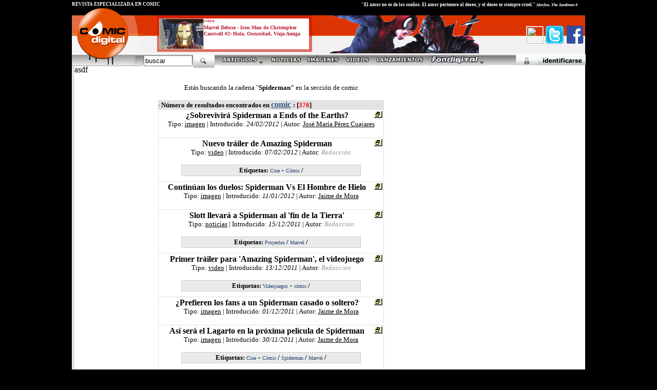

--- FILE ---
content_type: text/html
request_url: http://www.comicdigital.com/buscador1025.php?tag=&busqueda=Spiderman&secbusquedaX=&num=25
body_size: 33403
content:




<html xmlns="http://www.w3.org/1999/xhtml" xmlns:fb="http://www.facebook.com/2008/fbml">
<script src="http://static.ak.connect.facebook.com/js/api_lib/v0.4/FeatureLoader.js.php" type="text/javascript"></script>
<title>C�mic Digital Revista de c�mic - entrevistas de c�mic cr�ticas noticias de c�mic videos de c�mic</title>
<link rel="alternate" type="application/rss+xml" title="RSS 2.0" href="rss.xml" />
 <style type="text/css">
*{-moz-box-sizing: border-box;box-sizing: border-box}
p{margin-top:0px;margin-bottom:1em}
form{margin:0px}
input{padding:1px}
</style>
<STYLE>
<!--
A:visited {text-decoration: none;}
A:link {text-decoration: none}
A:hover {text-decoration:underline}
--->


</STYLE>
<link rel="stylesheet" href="estiloscd1024C.css" type="text/css">
<script type="text/javascript" src="ajaxgeneral.js"></script>

 
<script language="JavaScript">
function setVisibility(id, visibility) {
document.getElementById(id).style.display = visibility;
}
 </script>
<script type="text/javascript">
  function oculta (cpa) {
   document.getElementById(cpa).style.visibility="hidden";
}
function muestra (cpa) {
   document.getElementById(cpa).style.visibility="visible";
}

 function ocultados (cpa) {

   document.getElementById(cpa).style.display = "none";
}
</script>

<script type="text/javascript" src="http://www.fanzinedigital.com/embeddedcontent.js" defer="defer"></script>
<script src="http://www.fanzinedigital.com/AC_OETags.js" language="javascript"></script>
<script language="JavaScript" type="text/javascript">
<!--
// -----------------------------------------------------------------------------
// Globals
// Major version of Flash required
var requiredMajorVersion = 8;
// Minor version of Flash required
var requiredMinorVersion = 0;
// Minor version of Flash required
var requiredRevision = 0;
// -----------------------------------------------------------------------------
// -->
</script>
</head>

<body bgcolor="#000000"  leftMargin=0 topMargin=0 >

</a>

</div><script src="http://www.fanzinedigital.com/js/jquery-1.11.0.js"></script>
<script type="text/javascript">

  var _gaq = _gaq || [];
  _gaq.push(['_setAccount', 'UA-33460787-1']);
  _gaq.push(['_trackPageview']);

  (function() {
    var ga = document.createElement('script'); ga.type = 'text/javascript'; ga.async = true;
    ga.src = ('https:' == document.location.protocol ? 'https://ssl' : 'http://www') + '.google-analytics.com/ga.js';
    var s = document.getElementsByTagName('script')[0]; s.parentNode.insertBefore(ga, s);
  })();






</script>

<script>
  (function(i,s,o,g,r,a,m){i['GoogleAnalyticsObject']=r;i[r]=i[r]||function(){
  (i[r].q=i[r].q||[]).push(arguments)},i[r].l=1*new Date();a=s.createElement(o),
  m=s.getElementsByTagName(o)[0];a.async=1;a.src=g;m.parentNode.insertBefore(a,m)
  })(window,document,'script','//www.google-analytics.com/analytics.js','ga');

  ga('create', 'UA-48118660-1', 'comicdigital.com');
  ga('send', 'pageview');

</script>


<div class="cabecera1">
<div class="logocomicd">
<a href="http://www.comicdigital.com"><img src="logocomicdigitalfloated.gif" border="0"></a>
</div>
<div class="cabecera1derecha">

<div id="destacadocabecera"></div>
<div id="destacadocabecera2">

<div id="imgcuadradocabecera">

<span class="imgdecuadrado"><a href=http://www.comicdigital.com/42097_1-Marvel_Deluxe___Iron_Man_de_Christopher_Cantwell_2_Hola_Oscuridad_Vieja_Amiga.html target="_blank">
<style>
.posimgcuadcd{
margin-top:-3px;
}
</style>
<img  class="posimgcuadcd" alt="Marvel Deluxe - Iron Man de Christopher Cantwell #2: Hola, Oscuridad, Vieja Amiga" src="http://www.fanzinedigital.com//imagenes/comic/ico5_img_ironcantw-BG.jpg"  border="0"></a></span></div>
<a href="http://www.comicdigital.com/comic/comic_critica__1.html"><p class="estilodestacadoarribatipo">
critica</p></a>

<a href="http://www.comicdigital.com/42097_1-Marvel_Deluxe___Iron_Man_de_Christopher_Cantwell_2_Hola_Oscuridad_Vieja_Amiga.html"><p class="estilodestacadoarriba">Marvel Deluxe - Iron Man de Christopher Cantwell #2: Hola, Oscuridad, Vieja Amiga</p></a>

<p class="estilodestacadoarribasubt">
</p>
                                                 </div><div class="revesp">REVISTA ESPECIALIZADA EN C�MIC </div>
<div class="citasuperior">
"El amor no es de los sue�os. El amor pertenece al deseo, y el deseo es siempre cruel." <span class="citado">Morfeo, The Sandman 9</span></div>
</a></div>
<div id="botonesfbt">
<a href="#" onMouseDown="makeFrame()"><img class="avasuperiorpeq" src="http://www.fanzinedigital.com/imagenes/avatar/noavatar.gif" border=0 width=33 height=33></a><a href="#" onMouseDown="makeFramegeneral('pagetwitter.php')"><img src="http://www.fanzinedigital.com/logotwitter.gif" width=35 height=35 border=0></a>
<a href="#" onMouseDown="makeFramegeneral('pagefacebook.php')"><img src="http://www.fanzinedigital.com/logofb.gif" width=35 height=35 border=0></a>
</div>
<div id=adornocabecera>
<img src=http://www.comicdigital.com/transp//cap5.gif border=0>
</div>
<script type="text/javascript" src="jqmenucabeceracd.js"></script>
 <div id="menubotones">
               <a href="#" onmouseover="setVisibility('menupublicaciones', 'inline');" onmouseout="setVisibility('menupublicaciones', 'none');"><img border="0" src="imagenes/menu_articulos.gif"></a>      <a href="http://www.comicdigital.com/comic/comic_noticias__1.html"><img border="0" alt="noticias de c�mic" src="imagenes/menu_noticias.gif"></a>
                     <a href="http://www.comicdigital.com/comic/comic_imagen__1.html"><img border="0" alt="im�genes de c�mic" src="imagenes/menu_imagenes.gif"></a>

                      <a href="http://www.comicdigital.com/comic/comic_video__1.html"><img border="0" alt="videos de c�mic" src="imagenes/menu_videos.gif"></a>
                      <a href="http://www.comicdigital.com/comic/comic_lanzamientos__1.html"><img alt="lanzamientos de c�mic" border="0" src="imagenes/menu_lanzamientos.gif"></a>
<a href="http://www.fandigital.es" onmouseover="setVisibility('capasmenu1025', 'inline');" onmouseout="setVisibility('capasmenu1025', 'none');"><img alt="Fandigital" border="0" src="logofdencdcab.gif" class="lfd" ></a>



                    <!--fin botones-->


              </div>
<style>
#capasmenu1025{
    text-align:left;
width:585px;
height:310px;
min-height:320px;
/*Firefox es el de arriba, suele ser 9 menos*/

margin-left: 405px;
clear:both;
background-image: url('http://www.fanzinedigital.com/degradadomenusup.jpg');
background-color: white;
border-right: 1px solid #c0c0c0;
border-left: 1px solid #c0c0c0;
border-bottom: 1px solid #c0c0c0;
border-up: 1px solid #c0c0c0;
overflow:hidden;
position:absolute;
z-index: 50;
display:none;
}
</style>
<div id="capasmenu1025"  onMouseOver="setVisibility('capasmenu1025', 'inline');" onmouseout="ocultados('capasmenu1025');">


</div><script language="JavaScript">
$(document).ready(function(){
$( ".lfd" ).mouseover(function() {
  
$("#capasmenu1025").html("<center><img src=ajax-loader.gif border=0></center></div>");


$("#capasmenu1025").load("cabeceramenu1025cd.php",function(responseTxt,statusTxt,xhr){
      //if(statusTxt=="success")
      //alert("External content loaded successfully!");
    //if(statusTxt=="error")
      //alert("Error: "+xhr.status+": "+xhr.statusText);
  });
});

});
  </script>




 <div id="menupublicaciones" onmouseout="ocultados('menupublicaciones');">
<div class="casillapub"><a href="#" onmouseover="setVisibility('menupublicaciones', 'inline');" ><img border="0" src="imagenes/menu_articulosB.gif"></a></div>
<div class="casillapub"><a href="http://www.comicdigital.com/comic/comic_critica__1.html" onMouseOver="setVisibility('menupublicaciones', 'inline');"><img border="0" alt="cr�tica de c�mic" src="imagenes/menu_publicacionesC.gif"></a></div>
<div class="casillapub"><a href="http://www.comicdigital.com/comic/comic_especial__1.html" onMouseOver="setVisibility('menupublicaciones', 'inline');"><img border="0" alt="especiales de c�mic" src="imagenes/menu_especialesC.gif"></a></div>
<div class="casillapub"><a href="http://www.comicdigital.com/comic/comic_entrevistas__1.html" onMouseOver="setVisibility('menupublicaciones', 'inline');"><img border="0" alt="entrevistas de c�mic" src="imagenes/menu_entrevistasC.gif"></a></div>
<div class="casillapub"><a href="http://www.comicdigital.com/comic/comic_blogs__1.html" onMouseOver="setVisibility('menupublicaciones', 'inline');"><img border="0" alt="blogs de c�mic" src="imagenes/menu_blogsC.gif"></a></div>

</div>




<div id="validador">

<a href="#" onMouseDown="makeFrame()">
  <img src="validarse.gif" border="0"></a></div>

<div id="validaform">
<!--registro y recordatorio-->



<div id="formrg">
<div id="formrg1"><a href="registrarse1025.php"><span class="lformid">Registrarse</span></a></div>
<div id="formrg2"><a href="#" onclick="window.open('recordarpsw.html','open','width=350,height=240,directories=0,resizable=0,location=0,status=0,scrollbars=0,toolbar=0,menubar=0,titlebar=0');"><span class="lformid">Recuperar</span></a></div>
</div>

<!--formulario-->
<div id="validaformrojo">
<div id="formidtriple">
<div id="formid1">
<form method="POST" action="validar1025-do.php"><span class="palid">ID</span>
                  <input style="FONT-SIZE: 10px; FONT-FAMILY: Arial" size="7" name="nick" value="Nombre" onFocus="if (this.value == 'Nombre') this.value = '';" onBlur="if (this.value == '') this.value = 'Nombre';" onKeyPress="if ( (event.keyCode == 13) && checkLogin() ) this.form.submit();">
                                <input style="FONT-SIZE: 10px; FONT-FAMILY: Arial" size="7" name="keyword" value="passw" type="password" onFocus="if (this.value == 'passw') this.value = '';" onBlur="if (this.value == '') this.value = 'passw';" onKeyPress="if ( (event.keyCode == 13) && checkLogin() ) this.form.submit();"></b></font>
                                <input type="image" alt="Validar" src="botonenterid.gif" align="absmiddle" value="enviar" border="0" name="B1">
<!--med form-->
</div>
<div id="formid3"><a href='#' onMouseDown="setVisibility('validaform', 'none');"><img border="0" src="icocloseform.gif" align="absmiddle" width="12" height="12"></a>
<!--fin formulario-->
</a>     </form></div></div>
</div>
</div>   </div>
<div id="buscador">
<form method="POST" action="buscador1025.php"><input type="text" name="busqueda" value="buscar" size="10" onFocus="if (this.value == 'buscar') this.value = '';" onBlur="if (this.value == '') this.value = 'buscar';" onKeyPress="if ( (event.keyCode == 13) && checkLogin() ) this.form.submit();">
                <INPUT type="hidden" value="comic" name="secbusqueda"><span class="buscaimg"><input  type="image" src="logobuscar.gif" value="Enviar" name="B1" align="absmiddle"></span></form></div>
                </div>
                </div>
<!--fin espacio separacion e inicio contenido-->
<div align="center">

  <table border="0" cellpadding="0" cellspacing="0" width="1000" bgcolor="#FFFFFF">
    <tr>
<td width="5" background="imagenes/pixelsizqnorm.gif" nowrap height="1"><img border="0" src="pixel.gif" width="1" height="1"></td>
<td width="100%" height="20" valign="top">
       <div align="left">
asdf
  <table border="0" cellpadding="0" cellspacing="0" width="766" bgcolor="#FFFFFF">
    <tr>
      <td width="700" valign="top"><center><br>
<!-- caja busqueda-->
</form>

<p align="center"><font face="Verdana" size="2">                              Est�s buscando la cadena &quot;<b><font color="#000000">Spiderman&quot; </b>en la secci�n de comic</font><font color="#000000"></font></font></p>


                         <div align="center">
                                <table cellSpacing="0" cellPadding="0" width="440" bgColor="#E2E2E2" border="0">
                                  <tbody>
                                    <tr>
                                      <td width="100%"><b><font face="Verdana" size="2"><font color="#375C86">�</font>
N�mero de resultados encontrados en </font><u><a href="http://www.comicdigital.com"><font color="#375C86" face="Verdana" size="3">comic</font></a></u>
                                        <font face="Verdana" size="2"> </font><font face="Verdana" size="2">:
                                        [<font color="#FF0000">376</font><font color="#000000">]</font></font></b>
                                        <table cellSpacing="1" cellPadding="2" width="100%" border="0">
                                          <tbody>




<tr>
                                              <td align="left" width="100%" bgColor="#FFFFFF">
                                                <p align="center"><!-- nueva ventana -->
<table border="0" cellpadding="0" cellspacing="0" align="right">
  <tr>
    <td><a href=http://www.comicdigital.com/4040_1-Sobrevivira_Spiderman_a_Ends_of_the_Earths.html target="_blank"><img border="0" alt="Abrir en nueva ventana" src="imagenes/icononuevavent.gif" width="16" height="14" ></a></td>
  </tr>
</table>
<!-- FIN nueva ventana --><a href=http://www.comicdigital.com/4040_1-Sobrevivira_Spiderman_a_Ends_of_the_Earths.html> <font face="Verdana" color="black" size="3"><b>�Sobrevivir� Spiderman a Ends of the Earths?</b></a></font><font face="Verdana" size="2"><br>
                                                Tipo: <a href="http://www.comicdigital.com/comic/comic_imagen__1.html"><u><font color="black">imagen</u></a><font color="black"> |
Introducido: <i>24/02/2012</i> | Autor: <a href="redaccion.php?clb=Jos� Mar�a P�rez Cuajares"><font color="black"><u>Jos� Mar�a P�rez Cuajares</a></u></font></td>
                                            </tr>
<tr>
                                              <td align="left" width="100%" bgColor="#FFFFFF">
                                                <p align="center"><!-- nueva ventana -->
<table border="0" cellpadding="0" cellspacing="0" align="right">
  <tr>
    <td><a href=http://www.comicdigital.com/3979_1-Nuevo_trailer_de_Amazing_Spiderman.html target="_blank"><img border="0" alt="Abrir en nueva ventana" src="imagenes/icononuevavent.gif" width="16" height="14" ></a></td>
  </tr>
</table>
<!-- FIN nueva ventana --><a href=http://www.comicdigital.com/3979_1-Nuevo_trailer_de_Amazing_Spiderman.html> <font face="Verdana" color="black" size="3"><b>Nuevo tr�iler de Amazing Spiderman</b></a></font><font face="Verdana" size="2"><br>
                                                Tipo: <a href=http://www.comicdigital.com/comic/comic_video__1.html><u><font color="black">video</u></a><font color="black"> |
Introducido: <i>07/02/2012</i> | Autor: <font face="Verdana" size="2" color="#999999"><i>Redacci�n</i></font></font><center><div class="capatagsamplia">

     Etiquetas:
<a href=http://www.comicdigital.com/buscador1025.php?tag=CineSPASPASPA+SPASPASPACooomic><span class="estilotags">Cine + C�mic</a></span> / </div>

</center></td>
                                            </tr>
<tr>
                                              <td align="left" width="100%" bgColor="#FFFFFF">
                                                <p align="center"><!-- nueva ventana -->
<table border="0" cellpadding="0" cellspacing="0" align="right">
  <tr>
    <td><a href=http://www.comicdigital.com/3899_1-Continuan_los_duelos_Spiderman_Vs_El_Hombre_de_Hielo.html target="_blank"><img border="0" alt="Abrir en nueva ventana" src="imagenes/icononuevavent.gif" width="16" height="14" ></a></td>
  </tr>
</table>
<!-- FIN nueva ventana --><a href=http://www.comicdigital.com/3899_1-Continuan_los_duelos_Spiderman_Vs_El_Hombre_de_Hielo.html> <font face="Verdana" color="black" size="3"><b>Contin�an los duelos: Spiderman Vs El Hombre de Hielo</b></a></font><font face="Verdana" size="2"><br>
                                                Tipo: <a href=http://www.comicdigital.com/comic/comic_imagen__1.html><u><font color="black">imagen</u></a><font color="black"> |
Introducido: <i>11/01/2012</i> | Autor:  <a href="redaccion.php?clb=Jaime de Mora"><font color="black"><u>Jaime de Mora</a></u></font></td>
                                            </tr>
<tr>
                                              <td align="left" width="100%" bgColor="#FFFFFF">
                                                <p align="center"><!-- nueva ventana -->
<table border="0" cellpadding="0" cellspacing="0" align="right">
  <tr>
    <td><a href=http://www.comicdigital.com/3849_1-Slott_llevara_a_Spiderman_al_fin_de_la_Tierra.html target="_blank"><img border="0" alt="Abrir en nueva ventana" src="imagenes/icononuevavent.gif" width="16" height="14" ></a></td>
  </tr>
</table>
<!-- FIN nueva ventana --><a href=http://www.comicdigital.com/3849_1-Slott_llevara_a_Spiderman_al_fin_de_la_Tierra.html> <font face="Verdana" color="black" size="3"><b>Slott llevar� a Spiderman al 'fin de la Tierra'</b></a></font><font face="Verdana" size="2"><br>
                                                Tipo: <a href=http://www.comicdigital.com/comic/comic_noticias__1.html><u><font color="black">noticias</u></a><font color="black"> |
Introducido: <i>15/12/2011</i> | Autor: <font face="Verdana" size="2" color="#999999"><i>Redacci�n</i></font></font><center><div class="capatagsamplia">

     Etiquetas:
<a href=http://www.comicdigital.com/buscador1025.php?tag=Proyectos><span class="estilotags">Proyectos</a></span> / <a href=http://www.comicdigital.com/buscador1025.php?tag=Marvel><span class="estilotags">Marvel</a></span> / </div>

</center></td>
                                            </tr>
<tr>
                                              <td align="left" width="100%" bgColor="#FFFFFF">
                                                <p align="center"><!-- nueva ventana -->
<table border="0" cellpadding="0" cellspacing="0" align="right">
  <tr>
    <td><a href=http://www.comicdigital.com/3846_1-Primer_trailer_para_Amazing_Spiderman_el_videojuego.html target="_blank"><img border="0" alt="Abrir en nueva ventana" src="imagenes/icononuevavent.gif" width="16" height="14" ></a></td>
  </tr>
</table>
<!-- FIN nueva ventana --><a href=http://www.comicdigital.com/3846_1-Primer_trailer_para_Amazing_Spiderman_el_videojuego.html> <font face="Verdana" color="black" size="3"><b>Primer tr�iler para 'Amazing Spiderman', el videojuego</b></a></font><font face="Verdana" size="2"><br>
                                                Tipo: <a href=http://www.comicdigital.com/comic/comic_video__1.html><u><font color="black">video</u></a><font color="black"> |
Introducido: <i>13/12/2011</i> | Autor: <font face="Verdana" size="2" color="#999999"><i>Redacci�n</i></font></font><center><div class="capatagsamplia">

     Etiquetas:
<a href=http://www.comicdigital.com/buscador1025.php?tag=VideojuegosSPASPASPA+SPASPASPAcooomic><span class="estilotags">Videojuegos + c�mic</a></span> / </div>

</center></td>
                                            </tr>
<tr>
                                              <td align="left" width="100%" bgColor="#FFFFFF">
                                                <p align="center"><!-- nueva ventana -->
<table border="0" cellpadding="0" cellspacing="0" align="right">
  <tr>
    <td><a href=http://www.comicdigital.com/3818_1-Prefieren_los_fans_a_un_Spiderman_casado_o_soltero.html target="_blank"><img border="0" alt="Abrir en nueva ventana" src="imagenes/icononuevavent.gif" width="16" height="14" ></a></td>
  </tr>
</table>
<!-- FIN nueva ventana --><a href=http://www.comicdigital.com/3818_1-Prefieren_los_fans_a_un_Spiderman_casado_o_soltero.html> <font face="Verdana" color="black" size="3"><b>�Prefieren los fans a un Spiderman casado o soltero?</b></a></font><font face="Verdana" size="2"><br>
                                                Tipo: <a href=http://www.comicdigital.com/comic/comic_imagen__1.html><u><font color="black">imagen</u></a><font color="black"> |
Introducido: <i>01/12/2011</i> | Autor:  <a href="redaccion.php?clb=Jaime de Mora"><font color="black"><u>Jaime de Mora</a></u></font></td>
                                            </tr>
<tr>
                                              <td align="left" width="100%" bgColor="#FFFFFF">
                                                <p align="center"><!-- nueva ventana -->
<table border="0" cellpadding="0" cellspacing="0" align="right">
  <tr>
    <td><a href=http://www.comicdigital.com/3816_1-Asi_sera_el_Lagarto_en_la_proxima_pelicula_de_Spiderman.html target="_blank"><img border="0" alt="Abrir en nueva ventana" src="imagenes/icononuevavent.gif" width="16" height="14" ></a></td>
  </tr>
</table>
<!-- FIN nueva ventana --><a href=http://www.comicdigital.com/3816_1-Asi_sera_el_Lagarto_en_la_proxima_pelicula_de_Spiderman.html> <font face="Verdana" color="black" size="3"><b>As� ser� el Lagarto en la pr�xima pel�cula de Spiderman</b></a></font><font face="Verdana" size="2"><br>
                                                Tipo: <a href=http://www.comicdigital.com/comic/comic_imagen__1.html><u><font color="black">imagen</u></a><font color="black"> |
Introducido: <i>30/11/2011</i> | Autor:  <a href="redaccion.php?clb=Jaime de Mora"><font color="black"><u>Jaime de Mora</a></u></font><center><div class="capatagsamplia">

     Etiquetas:
<a href=http://www.comicdigital.com/buscador1025.php?tag=CineSPASPASPA+SPASPASPACooomic><span class="estilotags">Cine + C�mic</a></span> / <a href=http://www.comicdigital.com/buscador1025.php?tag=Spiderman><span class="estilotags">Spiderman</a></span> / <a href=http://www.comicdigital.com/buscador1025.php?tag=Marvel><span class="estilotags">Marvel</a></span> / </div>

</center></td>
                                            </tr>
<tr>
                                              <td align="left" width="100%" bgColor="#FFFFFF">
                                                <p align="center"><!-- nueva ventana -->
<table border="0" cellpadding="0" cellspacing="0" align="right">
  <tr>
    <td><a href=http://www.comicdigital.com/3753_1-El_Avenging_Spiderman_incluira_una_copia_digital_gratuita.html target="_blank"><img border="0" alt="Abrir en nueva ventana" src="imagenes/icononuevavent.gif" width="16" height="14" ></a></td>
  </tr>
</table>
<!-- FIN nueva ventana --><a href=http://www.comicdigital.com/3753_1-El_Avenging_Spiderman_incluira_una_copia_digital_gratuita.html> <font face="Verdana" color="black" size="3"><b>El 'Avenging Spiderman' incluir� una copia digital gratuita</b></a></font><font face="Verdana" size="2"><br>
                                                Tipo: <a href=http://www.comicdigital.com/comic/comic_noticias__1.html><u><font color="black">noticias</u></a><font color="black"> |
Introducido: <i>27/10/2011</i> | Autor: <font face="Verdana" size="2" color="#999999"><i>Redacci�n</i></font></font><center><div class="capatagsamplia">

     Etiquetas:
<a href=http://www.comicdigital.com/buscador1025.php?tag=Proyectos><span class="estilotags">Proyectos</a></span> / <a href=http://www.comicdigital.com/buscador1025.php?tag=Marvel><span class="estilotags">Marvel</a></span> / </div>

</center></td>
                                            </tr>
<tr>
                                              <td align="left" width="100%" bgColor="#FFFFFF">
                                                <p align="center"><!-- nueva ventana -->
<table border="0" cellpadding="0" cellspacing="0" align="right">
  <tr>
    <td><a href=http://www.comicdigital.com/3499_1-Asombroso_Spiderman_Presenta_02_Jackpot_y_la_Gata_Negra.html target="_blank"><img border="0" alt="Abrir en nueva ventana" src="imagenes/icononuevavent.gif" width="16" height="14" ></a></td>
  </tr>
</table>
<!-- FIN nueva ventana --><a href=http://www.comicdigital.com/3499_1-Asombroso_Spiderman_Presenta_02_Jackpot_y_la_Gata_Negra.html> <font face="Verdana" color="black" size="3"><b>Asombroso Spiderman Presenta #02: Jackpot y la Gata Negra</b></a></font><font face="Verdana" size="2"><br>
                                                Tipo: <a href=http://www.comicdigital.com/comic/comic_critica__1.html><u><font color="black">critica</u></a><font color="black"> |
Introducido: <i>05/08/2011</i> | Autor:  <a href="redaccion.php?clb=Javier Jim�nez Jim�nez"><font color="black"><u>Javier Jim�nez Jim�nez</a></u></font><center><div class="capatagsamplia">

     Etiquetas:
<a href=http://www.comicdigital.com/buscador1025.php?tag=Marvel><span class="estilotags">Marvel</a></span> / <a href=http://www.comicdigital.com/buscador1025.php?tag=Superheeeroes><span class="estilotags">Superh�roes</a></span> / <a href=http://www.comicdigital.com/buscador1025.php?tag=Acciooon><span class="estilotags">Acci�n</a></span> / <a href=http://www.comicdigital.com/buscador1025.php?tag=Aventuras><span class="estilotags">Aventuras</a></span> / </div>

</center></td>
                                            </tr>
<tr>
                                              <td align="left" width="100%" bgColor="#FFFFFF">
                                                <p align="center"><!-- nueva ventana -->
<table border="0" cellpadding="0" cellspacing="0" align="right">
  <tr>
    <td><a href=http://www.comicdigital.com/3505_1-Ahora_si_el_trailer_oficial_de_Amazing_Spiderman_a_alta_resolucion.html target="_blank"><img border="0" alt="Abrir en nueva ventana" src="imagenes/icononuevavent.gif" width="16" height="14" ></a></td>
  </tr>
</table>
<!-- FIN nueva ventana --><a href=http://www.comicdigital.com/3505_1-Ahora_si_el_trailer_oficial_de_Amazing_Spiderman_a_alta_resolucion.html> <font face="Verdana" color="black" size="3"><b>Ahora s�, el tr�iler oficial de Amazing Spiderman a alta resoluci�n</b></a></font><font face="Verdana" size="2"><br>
                                                Tipo: <a href=http://www.comicdigital.com/comic/comic_video__1.html><u><font color="black">video</u></a><font color="black"> |
Introducido: <i>21/07/2011</i> | Autor: <font face="Verdana" size="2" color="#999999"><i>Redacci�n</i></font></font></td>
                                            </tr>
</tbody>
                                        </table>
                                      </td>
                                    </tr>
                                  </tbody>
                                </table>
                              </div>
 <!--
 espacio entre tablas
 -->
 <br>

<!-- -->
<center>
<style>
.muevenewstodo{
width:600px;
clear:both;
z-index:5;
position:relative;

margin-top:-22px!important;
margin-top:-23px;


margin-left:5px;
/*background-color:blue;*/
height:23px;
min-height:23px;
}

.muevenewstodoabajo{
width:600px;
clear:both;
z-index:5;
position:relative;



margin-left:5px;
/*background-color:blue;*/
height:23px;
min-height:23px;
}

.muevenewstodocd{
width:600px;
clear:both;
margin-bottom:15px;
margin-top:10px;

}

.izqmuevenews{
width:560px;
clear:both;
float:left;
height:23px;
min-height:23px;
text-align:left;

}


.dermuevenews{
width:30px;
clear:right;
float:left;
height:23px;
min-height:23px;
}

.izqmuevenewscd{
width:560px;
clear:both;
float:left;
height:23px;
min-height:23px;
text-align:left;

}

.dermuevenewscd{
width:30px;
clear:right;
float:left;
height:23px;
min-height:23px;
}
.estilomenu{ font: bold 11px  Verdana;
min-height:23px;
height:23px;font:
line-height:20px;padding: 5px 12px 5px 9px;
color: #666666;border-top: 1px solid #c0c0c0;
border-right: 1px solid #c0c0c0; border-left: 1px solid #c0c0c0;
border-left: 1px solid #c0c0c0; border-left: 1px solid #c0c0c0;

margin-bottom : 0px;
margin-left:0px;
margin-right:3px;
background-image: url('http://www.fandigital.es/fondomenudegrcab2.gif');}

.estilomenuelegido{ font: bold 12px  Verdana;  min-height:16px;
height:16px;font:
line-height:20px;padding: 5px 12px 5px 9px;
color: white;border-top: 1px solid #c0c0c0;
border-right: 1px solid #c0c0c0; border-left: 1px solid #c0c0c0;
margin-bottom : 0px;
margin-left:-1px;
margin-right:3px;
background-color:red;
/*background-image: url('http://www.fandigital.es/fondomenudegrcab2.gif');
*/}


.estilomenub{ font:  11px  Verdana;
min-height:23px;
height:23px;font:
line-height:20px;padding: 5px 12px 5px 9px;
color: #666666;border-top: 1px solid #c0c0c0;
border-right: 1px solid #c0c0c0; border-left: 1px solid #c0c0c0;
border-left: 1px solid #c0c0c0; border-left: 1px solid #c0c0c0;

margin-bottom : 0px;
margin-left:0px;
margin-right:3px;
background-image: url('http://www.fandigital.es/fondomenudegrcab2.gif');}

.estilomenubelegido{
    font:  bold 10px  Verdana;
min-height:23px;
height:23px;font:
line-height:20px;padding: 5px 12px 5px 9px;
color: white;border-top: 1px solid #c0c0c0;
border-right: 1px solid #c0c0c0; border-left: 1px solid #c0c0c0;
border-left: 1px solid #c0c0c0; border-left: 1px solid #c0c0c0;

margin-bottom : 0px;
margin-left:0px;
margin-right:3px;



background-color:red;}


</style><div class="muevenewstodoabajo">


<div class="izqmuevenews">
<style>
.bolita{
/*background-color:blue;*/
font: 10.3px Verdana;
/*background-image: url('http://www.fandigital.es/bolA.gif');*/
}
.textobolita{
margin-left:5px;font: 12px Verdana;
height:16px;font:
line-height:20px;
padding-top:0px;
padding-bottom:0px;
padding-left:4px;
padding-right:4px;
border-top: 1px solid #c0c0c0;border-bottom: 1px solid #c0c0c0;
border-right: 1px solid #c0c0c0; border-left: 1px solid #c0c0c0;
margin-bottom : 0px;
margin-left:1px;
margin-right:4px;
color:#666666;
}


.textobolita2{
margin-left:5px;font: bold 16px Verdana;
height:16px;font:
line-height:20px;
padding-top:0px;
padding-bottom:0px;
padding-left:4px;
padding-right:4px;
border-top: 1px solid #7B1216;border-bottom: 1px solid #7B1216;
border-right: 1px solid #7B1216; border-left: 1px solid #7B1216;
margin-bottom : 0px;
margin-left:1px;
margin-right:4px;
color:#7B1216;
}


.textobolitainicio{
font: bold 16px Verdana;
color:black;
margin-right:5px;
}

</style>
<a href="buscador1025.php?tag=&busqueda=Spiderman&secbusquedaX=&num=0">
<span class=textobolitainicio>[i]</span></a> 
<a href="buscador1025.php?tag=&busqueda=Spiderman&secbusquedaX=&num=19">

<span class=textobolita>20</span></a> 
<a href="buscador1025.php?tag=&busqueda=Spiderman&secbusquedaX=&num=20">

<span class=textobolita>21</span></a> 
<a href="buscador1025.php?tag=&busqueda=Spiderman&secbusquedaX=&num=21">

<span class=textobolita>22</span></a> 
<a href="buscador1025.php?tag=&busqueda=Spiderman&secbusquedaX=&num=22">

<span class=textobolita>23</span></a> 
<a href="buscador1025.php?tag=&busqueda=Spiderman&secbusquedaX=&num=23">

<span class=textobolita>24</span></a> 
<a href="buscador1025.php?tag=&busqueda=Spiderman&secbusquedaX=&num=24">

<span class=textobolita>25</span></a> 
<a href="buscador1025.php?tag=&busqueda=Spiderman&secbusquedaX=&num=25">

<span class=textobolita2>26</span></a> 
<a href="buscador1025.php?tag=&busqueda=Spiderman&secbusquedaX=&num=26">

<span class=textobolita>27</span></a> 
<a href="buscador1025.php?tag=&busqueda=Spiderman&secbusquedaX=&num=27">

<span class=textobolita>28</span></a> 
<a href="buscador1025.php?tag=&busqueda=Spiderman&secbusquedaX=&num=28">

<span class=textobolita>29</span></a> 
<a href="buscador1025.php?tag=&busqueda=Spiderman&secbusquedaX=&num=29">

<span class=textobolita>30</span></a> 
<a href="buscador1025.php?tag=&busqueda=Spiderman&secbusquedaX=&num=30">

<span class=textobolita>31</span></a> 
<a href="buscador1025.php?tag=&busqueda=Spiderman&secbusquedaX=&num=31">

<span class=textobolita>32</span></a> 
<a href="buscador1025.php?tag=&busqueda=Spiderman&secbusquedaX=&num=32">

<span class=textobolita>33</span></a> 
<a href="buscador1025.php?tag=&busqueda=Spiderman&secbusquedaX=&num=33">

<span class=textobolita>34</span></a> ...</div>
<div class="dermuevenews">
<a href="buscador1025.php?tag=&busqueda=Spiderman&secbusquedaX=&num=26">

<img src="http://www.fandigital.es/iconoderechanewsmas.gif" border=0 ></a>
</div>
</div>
</td>
      </tr>
  </table>

</div>
</td>
    </tr>
  </table>

</div>
<!--bajo-->
<div align="center">
  <table border="0" cellpadding="0" cellspacing="0" width="1000px" height="32" bgcolor="white">
    <tr>
      <td width="10" height="32" nowrap background="imagenes/bajoizqaj.gif">
      <img border="0" src="pixel.gif" width="1" height="1"></td>
      <td width="990" nowrap height="32">
        <div align="left">
          <table border="0" cellpadding="0" cellspacing="0" width="100%">
            <tr>
              <td width="600" height="32" background="imagenes/bajoizq.gif" nowrap><img border="0" src="imagenes/pixel.gif" width="1" height="1"></td>
              <td width="16" height="32" nowrap background="imagenes/bajoder.gif"><img border="0" src="imagenes/bajoint.gif" width="16" height="32"></td>
              <td width="308" height="32" nowrap background="imagenes/bajoder.gif">
                <a href="redaccion1025.php"><img border="0" alt="contactar" src="imagenes/botoncontacto.gif"></a><a href="infolegal1025.php"><img border="0" src="imagenes/botoninfo.gif"></a><a href="impresa1025.php"><img border="0" src="imagenes/botonrevista.gif" alt="Edici�n impresa"></a></td></td>
          </table>
        </div>
      </td>
    </tr>
  </table>
</div>
<!--fin bajo-->
</body>
</html>